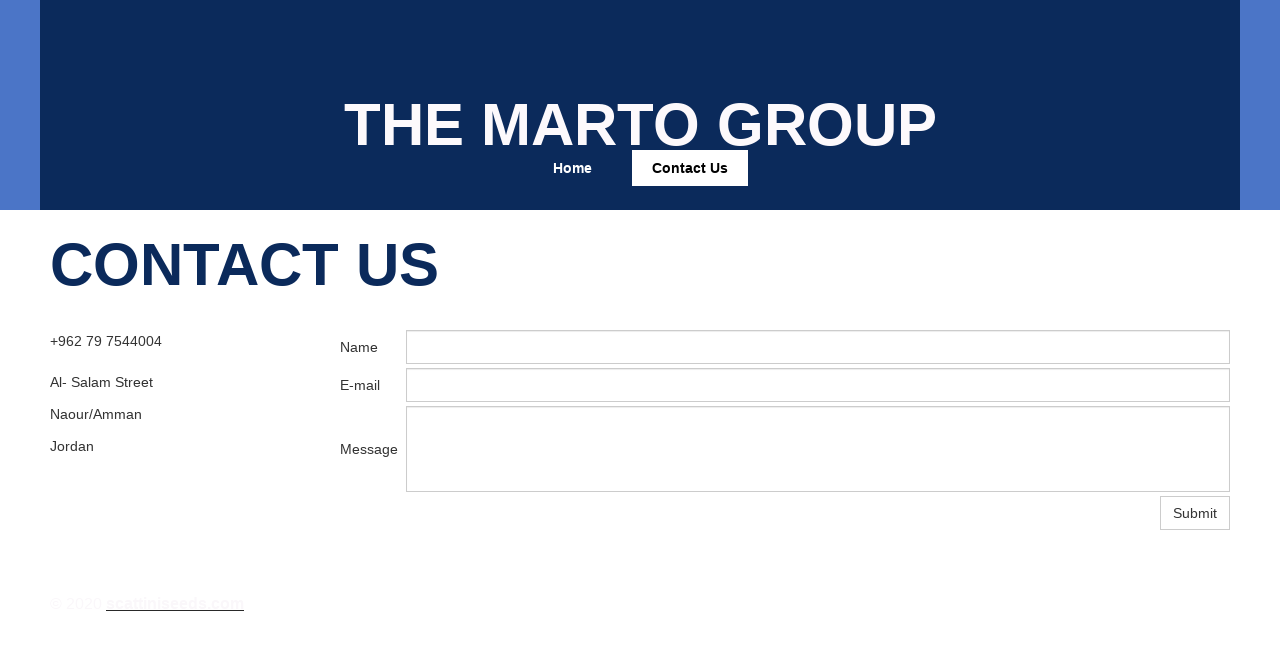

--- FILE ---
content_type: text/html; charset=utf-8
request_url: https://scattiniseeds.com/Contact-Us/
body_size: 1527
content:
<!DOCTYPE html>
<html lang="en">
<head>
	<meta http-equiv="content-type" content="text/html; charset=utf-8" />
	<title>Contact Us</title>
	<base href="https://scattiniseeds.com/" />
			<meta name="viewport" content="width=992" />
		<meta name="description" content="" />
	<meta name="keywords" content="" />
	<!-- Facebook Open Graph -->
	<meta property="og:title" content="Contact Us" />
	<meta property="og:description" content="" />
	<meta property="og:image" content="" />
	<meta property="og:type" content="article" />
	<meta property="og:url" content="https://scattiniseeds.com/Contact-Us/" />
	<!-- Facebook Open Graph end -->
		
	<link href="css/bootstrap.min.css" rel="stylesheet" type="text/css" />
	<script src="js/jquery-1.11.3.min.js" type="text/javascript"></script>
	<script src="js/bootstrap.min.js" type="text/javascript"></script>
	<script src="js/main.js?v=20190120113454" type="text/javascript"></script>

	<link href="css/font-awesome/font-awesome.min.css?v=4.7.0" rel="stylesheet" type="text/css" />
	<link href="css/site.css?v=20190120113454" rel="stylesheet" type="text/css" />
	<link href="css/common.css?ts=1602058736" rel="stylesheet" type="text/css" />
	<link href="css/3.css?ts=1602058736" rel="stylesheet" type="text/css" />
	
	<script type="text/javascript">
	window.useTrailingSlashes = true;
</script>
	
	<link href="css/flag-icon-css/css/flag-icon.min.css" rel="stylesheet" type="text/css" />	
	<!--[if lt IE 9]>
	<script src="js/html5shiv.min.js"></script>
	<![endif]-->

	</head>


<body><div class="root"><div class="vbox wb_container" id="wb_header">
	
<div class="wb_cont_inner"><div id="wb_element_instance14" class="wb_element wb-menu"><ul class="hmenu"><li><a href="" target="_self">Home</a></li><li class="active"><a href="Contact-Us/" target="_self">Contact Us</a></li></ul><div class="clearfix"></div></div><div id="wb_element_instance15" class="wb_element wb_text_element" style=" line-height: normal;"><h1 class="wb-stl-heading1" style="text-align: center;"><span style="color:rgba(252,249,252,1);">the marto group</span></h1></div></div><div class="wb_cont_outer"></div><div class="wb_cont_bg"></div></div>
<div class="vbox wb_container" id="wb_main">
	
<div class="wb_cont_inner"><div id="wb_element_instance16" class="wb_element wb_element_shape"><div class="wb_shp"></div></div><div id="wb_element_instance18" class="wb_element wb_text_element" style=" line-height: normal;"><h1 class="wb-stl-heading1"><span style="color:rgba(11,42,91,1);">Contact us</span></h1></div><div id="wb_element_instance19" class="wb_element"><form class="wb_form" method="post" enctype="multipart/form-data"><input type="hidden" name="wb_form_id" value="a9e12055"><textarea name="message" rows="3" cols="20" class="hpc"></textarea><table><tr><th class="wb-stl-normal">Name&nbsp;&nbsp;</th><td><input type="hidden" name="wb_input_0" value="Name"><input class="form-control form-field" type="text" value="" name="wb_input_0" required="required"></td></tr><tr><th class="wb-stl-normal">E-mail&nbsp;&nbsp;</th><td><input type="hidden" name="wb_input_1" value="E-mail"><input class="form-control form-field" type="text" value="" name="wb_input_1" required="required"></td></tr><tr class="area-row"><th class="wb-stl-normal">Message&nbsp;&nbsp;</th><td><input type="hidden" name="wb_input_2" value="Message"><textarea class="form-control form-field form-area-field" rows="3" cols="20" name="wb_input_2" required="required"></textarea></td></tr><tr class="form-footer"><td colspan="2"><button type="submit" class="btn btn-default">Submit</button></td></tr></table></form><script type="text/javascript">
						</script></div><div id="wb_element_instance20" class="wb_element wb_text_element" style=" line-height: normal;"><p class="wb-stl-normal"><span dir="ltr" style="direction: ltr;">+962 79 7544004</span></p><p class="wb-stl-normal"> </p><p>Al- Salam Street</p><p> </p><p>Naour/Amman</p><p> </p><p>Jordan</p></div><div id="wb_element_instance21" class="wb_element" style="width: 100%;">
						<script type="text/javascript">
				$(function() {
					$("#wb_element_instance21").hide();
				});
			</script>
						</div></div><div class="wb_cont_outer"></div><div class="wb_cont_bg"></div></div>
<div class="vbox wb_container" id="wb_footer">
	
<div class="wb_cont_inner" style="height: 120px;"><div id="wb_element_instance17" class="wb_element wb_text_element" style=" line-height: normal;"><p class="wb-stl-footer"><span style="color:rgba(250,247,250,1);">© 2020 </span><a href="http://scattiniseeds.com"><span style="color:rgba(250,247,250,1);">scattiniseeds.com</span></a></p></div><div id="wb_element_instance22" class="wb_element" style="text-align: center; width: 100%;"><div class="wb_footer"></div><script type="text/javascript">
			$(function() {
				var footer = $(".wb_footer");
				var html = (footer.html() + "").replace(/^\s+|\s+$/g, "");
				if (!html) {
					footer.parent().remove();
					footer = $("#wb_footer, #wb_footer .wb_cont_inner");
					footer.css({height: ""});
				}
			});
			</script></div></div><div class="wb_cont_outer"></div><div class="wb_cont_bg"></div></div><div class="wb_sbg"></div></div></body>
</html>


--- FILE ---
content_type: text/css
request_url: https://scattiniseeds.com/css/common.css?ts=1602058736
body_size: 1178
content:
@import url("https://fonts.googleapis.com/css?family=Exo 2:100,100i,200,200i,300,300i,400,400i,500,500i,600,600i,700,700i,800,800i,900,900i&subset=cyrillic,latin,latin-ext");
@import url("https://fonts.googleapis.com/css?family=Open Sans:300,300i,400,400i,600,600i,700,700i,800,800i&subset=cyrillic,cyrillic-ext,greek,greek-ext,latin,latin-ext,vietnamese");
@import url("https://fonts.googleapis.com/css?family=Open Sans Condensed:300,300i,700&subset=cyrillic,cyrillic-ext,greek,greek-ext,latin,latin-ext,vietnamese");
@import url("https://fonts.googleapis.com/css?family=PT Sans:400,400i,700,700i&subset=cyrillic,cyrillic-ext,latin,latin-ext");
@import url("https://fonts.googleapis.com/css?family=PT Sans Caption:400,700&subset=cyrillic,cyrillic-ext,latin,latin-ext");
@import url("https://fonts.googleapis.com/css?family=PT Sans Narrow:400,700&subset=cyrillic,cyrillic-ext,latin,latin-ext");
@import url("https://fonts.googleapis.com/css?family=Roboto:100,100i,300,300i,400,400i,500,500i,700,700i,900,900i&subset=cyrillic,cyrillic-ext,greek,greek-ext,latin,latin-ext,vietnamese");
@import url("https://fonts.googleapis.com/css?family=Roboto Condensed:300,300i,400,400i,700,700i&subset=cyrillic,cyrillic-ext,greek,greek-ext,latin,latin-ext,vietnamese");
@import url("https://fonts.googleapis.com/css?family=Roboto Slab:100,300,400,700&subset=cyrillic,cyrillic-ext,greek,greek-ext,latin,latin-ext,vietnamese");

.wb-stl-pagetitle { font-size: 35px; font-style: normal normal ; font: normal normal 35px 'Malgun Gothic',sans-serif; color: #ffffff; text-decoration: none; text-align: left; line-height: 33px; margin: 0px 0px 0px 0px; padding: 0px 0px 0px 0px; text-transform: uppercase; }
.wb-stl-pagetitle a { font-size: 35px; font-style: normal; font: normal normal 35px 'Malgun Gothic',sans-serif; color: #000000; text-decoration: none; text-align: left; line-height: 33px; font-weight: normal; }
.wb-stl-pagetitle a:hover { font-size: 35px; font-style: normal; font: normal normal 35px 'Malgun Gothic',sans-serif; color: #000000; text-decoration: none; text-align: left; line-height: 33px; font-weight: normal; }
.wb-stl-subtitle { font-size: 45px; font-style: normal normal ; font: normal normal 45px Arial,Helvetica,sans-serif; color: #fcfcfc; text-decoration: none; text-align: left; line-height: 48px; margin: 0px 0px 0px 0px; padding: 0px 0px 0px 0px; text-transform: uppercase; }
.wb-stl-subtitle a { font-size: 45px; font-style: normal; font: normal normal 45px Arial,Helvetica,sans-serif; color: #000000; text-decoration: none; text-align: left; line-height: 48px; font-weight: normal; }
.wb-stl-subtitle a:hover { font-size: 45px; font-style: normal; font: normal normal 45px Arial,Helvetica,sans-serif; color: #000000; text-decoration: none; text-align: left; line-height: 48px; font-weight: normal; }
.wb-stl-heading1 { font-size: 50px; font-style: normal bold ; font: normal bold 50px Arial,Helvetica,sans-serif; color: #545454; text-decoration: none; text-align: left; line-height: 58px; margin: 0px 0px 0px 0px; padding: 0px 0px 0px 0px; text-transform: uppercase; }
.wb-stl-heading1 a { font-size: 50px; font-style: normal; font: normal bold 50px Arial,Helvetica,sans-serif; color: #000000; text-decoration: none; text-align: left; line-height: 58px; font-weight: normal; }
.wb-stl-heading1 a:hover { font-size: 50px; font-style: normal; font: normal bold 50px Arial,Helvetica,sans-serif; color: #000000; text-decoration: none; text-align: left; line-height: 58px; font-weight: normal; }
.wb-stl-heading2 { font-size: 35px; font-style: normal bold ; font: normal bold 35px Arial,Helvetica,sans-serif; color: #545454; text-decoration: none; text-align: left; line-height: 40px; margin: 0px 0px 0px 0px; padding: 0px 0px 0px 0px; }
.wb-stl-heading2 a { font-size: 35px; font-style: normal; font: normal bold 35px Arial,Helvetica,sans-serif; color: #d9dd92; text-decoration: none; text-align: left; line-height: 40px; font-weight: bold; }
.wb-stl-heading2 a:hover { font-size: 35px; font-style: normal; font: normal bold 35px Arial,Helvetica,sans-serif; color: #8f9600; text-decoration: none; text-align: left; line-height: 40px; font-weight: bold; }
.wb-stl-heading3 { font-size: 18px; font-style: italic normal ; font: italic normal 18px Times New Roman,Times,serif; color: #717171; text-decoration: none; text-align: left; line-height: 21px; margin: 0px 0px 0px 0px; padding: 0px 0px 0px 0px; text-transform: none; }
.wb-stl-heading3 a { font-size: 18px; font-style: normal; font: italic normal 18px Times New Roman,Times,serif; color: #000000; text-decoration: none; text-align: left; line-height: 21px; font-weight: normal; }
.wb-stl-heading3 a:hover { font-size: 18px; font-style: normal; font: italic normal 18px Times New Roman,Times,serif; color: #000000; text-decoration: none; text-align: left; line-height: 21px; font-weight: normal; }
.wb-stl-normal { font-size: 14px; font-style: normal normal ; font: normal normal 14px Arial,Helvetica,sans-serif; color: #333333; text-decoration: none; text-align: left; line-height: 22px; margin: 0px 0px 0px 0px; padding: 0px 0px 0px 0px; text-transform: none; }
.wb-stl-normal a { font-size: 14px; font-style: normal; font: normal normal 14px Arial,Helvetica,sans-serif; color: #263d00; text-decoration: underline; text-align: left; line-height: 22px; font-weight: bold; }
.wb-stl-normal a:hover { font-size: 14px; font-style: normal; font: normal normal 14px Arial,Helvetica,sans-serif; color: #5c9304; text-decoration: none; text-align: left; line-height: 22px; font-weight: bold; }
.wb-stl-highlight { font-size: 12px; font-style: normal normal ; font: normal normal 12px Georgia,serif; color: #000000; text-decoration: none; text-align: left; line-height: 14px; margin: 0px 0px 0px 0px; padding: 0px 0px 0px 0px; }
.wb-stl-highlight a { font-size: 12px; font-style: normal; font: normal normal 12px Georgia,serif; color: #000000; text-decoration: none; text-align: left; line-height: 14px; font-weight: normal; }
.wb-stl-highlight a:hover { font-size: 12px; font-style: normal; font: normal normal 12px Georgia,serif; color: #000000; text-decoration: none; text-align: left; line-height: 14px; font-weight: normal; }
.wb-stl-special { font-size: 16px; font-style: italic normal ; font: italic normal 16px 'Malgun Gothic',sans-serif; color: #0b2a5b; text-decoration: none; text-align: left; line-height: 20px; margin: 0px 0px 0px 0px; padding: 0px 0px 0px 0px; text-transform: uppercase; }
.wb-stl-special a { font-size: 16px; font-style: normal; font: italic normal 16px 'Malgun Gothic',sans-serif; color: #5c9304; text-decoration: underline; text-align: left; line-height: 20px; font-weight: normal; }
.wb-stl-special a:hover { font-size: 16px; font-style: normal; font: italic normal 16px 'Malgun Gothic',sans-serif; color: #3d6300; text-decoration: none; text-align: left; line-height: 20px; font-weight: normal; }
.wb-stl-footer { font-size: 16px; font-style: normal normal ; font: normal normal 16px Arial,Helvetica,sans-serif; color: #363636; text-decoration: none; text-align: left; line-height: 18px; margin: 0px 0px 0px 0px; padding: 0px 0px 0px 0px; text-transform: none; }
.wb-stl-footer a { font-size: 16px; font-style: normal; font: normal normal 16px Arial,Helvetica,sans-serif; color: #292929; text-decoration: underline; text-align: left; line-height: 18px; font-weight: bold; }
.wb-stl-footer a:hover { font-size: 16px; font-style: normal; font: normal normal 16px Arial,Helvetica,sans-serif; color: #1a1a1a; text-decoration: none; text-align: left; line-height: 18px; font-weight: bold; }
.wb-stl-custom1 { font-size: 12px; font: 12px; color: #000000; line-height: 14px; margin: 0; padding: 0; }
.wb-stl-custom1 a { font-size: 12px; font: 12px; color: #000000; line-height: 14px; }
.wb-stl-custom1 a:hover { font-size: 12px; font: 12px; color: #000000; line-height: 14px; }
.wb-stl-custom2 { font-size: 16px; font: 16px; color: #777777; line-height: 18px; margin: 0; padding: 0; }
.wb-stl-custom2 a { font-size: 16px; font: 16px; color: #777777; line-height: 18px; }
.wb-stl-custom2 a:hover { font-size: 16px; font: 16px; color: #777777; line-height: 18px; }
.wb-stl-custom3 { font-size: 20px; font: 20px; color: #ffffff; line-height: 24px; margin: 0; padding: 0; }
.wb-stl-custom3 a { font-size: 20px; font: 20px; color: #ffffff; line-height: 24px; }
.wb-stl-custom3 a:hover { font-size: 20px; font: 20px; color: #ffffff; line-height: 24px; }
.wb-stl-list1 { font-size: 12px; font: 12px; color: #000000; line-height: 14px; margin: 0; padding: 0; }
.wb-stl-list1 a { font-size: 12px; font: 12px; color: #000000; line-height: 14px; }
.wb-stl-list1 a:hover { font-size: 12px; font: 12px; color: #000000; line-height: 14px; }
ul.wb-stl-list1 { list-style: none; }
ul.wb-stl-list1 li { font-size: 12px; font: 12px; color: #000000; line-height: 14px; }
ul.wb-stl-list1 li > * { display: inline-block; vertical-align: middle; }
ul.wb-stl-list1 li:before { content: "\2022"; font-size: 12px; font-family: ; display: inline-block; vertical-align: middle; background-image: url(''); background-repeat: no-repeat; background-size: contain; background-position: center center; width: 12px; height: 14px; margin-right: 0; }
.wb-stl-list2 { font-size: 16px; font: 16px; color: #777777; line-height: 18px; margin: 0; padding: 0; }
.wb-stl-list2 a { font-size: 16px; font: 16px; color: #777777; line-height: 18px; }
.wb-stl-list2 a:hover { font-size: 16px; font: 16px; color: #777777; line-height: 18px; }
ul.wb-stl-list2 { list-style: none; }
ul.wb-stl-list2 li { font-size: 16px; font: 16px; color: #777777; line-height: 18px; }
ul.wb-stl-list2 li > * { display: inline-block; vertical-align: middle; }
ul.wb-stl-list2 li:before { content: "\2022"; font-size: 16px; font-family: ; display: inline-block; vertical-align: middle; background-image: url(''); background-repeat: no-repeat; background-size: contain; background-position: center center; width: 16px; height: 18px; margin-right: 0; }
.wb-stl-list3 { font-size: 20px; font: 20px; color: #ffffff; line-height: 24px; margin: 0; padding: 0; }
.wb-stl-list3 a { font-size: 20px; font: 20px; color: #ffffff; line-height: 24px; }
.wb-stl-list3 a:hover { font-size: 20px; font: 20px; color: #ffffff; line-height: 24px; }
ul.wb-stl-list3 { list-style: none; }
ul.wb-stl-list3 li { font-size: 20px; font: 20px; color: #ffffff; line-height: 24px; }
ul.wb-stl-list3 li > * { display: inline-block; vertical-align: middle; }
ul.wb-stl-list3 li:before { content: "\2022"; font-size: 20px; font-family: ; display: inline-block; vertical-align: middle; background-image: url(''); background-repeat: no-repeat; background-size: contain; background-position: center center; width: 20px; height: 24px; margin-right: 0; }




@media (min-width: 768px) {
}

@media (min-width: 1200px) {
	.wb-stl-pagetitle { font-size: 42px; font-style: normal normal ; font: normal normal 42px 'Malgun Gothic',sans-serif; color: #ffffff; text-decoration: none; text-align: left; line-height: 40px; margin: 0px 0px 0px 0px; padding: 0px 0px 0px 0px; text-transform: uppercase; }
	.wb-stl-pagetitle a { font-size: 42px; font-style: normal; font: normal normal 42px 'Malgun Gothic',sans-serif; color: #000000; text-decoration: none; text-align: left; line-height: 40px; font-weight: normal; }
	.wb-stl-pagetitle a:hover { font-size: 42px; font-style: normal; font: normal normal 42px 'Malgun Gothic',sans-serif; color: #000000; text-decoration: none; text-align: left; line-height: 40px; font-weight: normal; }
	.wb-stl-subtitle { font-size: 54px; font-style: normal normal ; font: normal normal 54px Arial,Helvetica,sans-serif; color: #fcfcfc; text-decoration: none; text-align: left; line-height: 58px; margin: 0px 0px 0px 0px; padding: 0px 0px 0px 0px; text-transform: uppercase; }
	.wb-stl-subtitle a { font-size: 54px; font-style: normal; font: normal normal 54px Arial,Helvetica,sans-serif; color: #000000; text-decoration: none; text-align: left; line-height: 58px; font-weight: normal; }
	.wb-stl-subtitle a:hover { font-size: 54px; font-style: normal; font: normal normal 54px Arial,Helvetica,sans-serif; color: #000000; text-decoration: none; text-align: left; line-height: 58px; font-weight: normal; }
	.wb-stl-heading1 { font-size: 60px; font-style: normal bold ; font: normal bold 60px Arial,Helvetica,sans-serif; color: #545454; text-decoration: none; text-align: left; line-height: 70px; margin: 0px 0px 0px 0px; padding: 0px 0px 0px 0px; text-transform: uppercase; }
	.wb-stl-heading1 a { font-size: 60px; font-style: normal; font: normal bold 60px Arial,Helvetica,sans-serif; color: #000000; text-decoration: none; text-align: left; line-height: 70px; font-weight: normal; }
	.wb-stl-heading1 a:hover { font-size: 60px; font-style: normal; font: normal bold 60px Arial,Helvetica,sans-serif; color: #000000; text-decoration: none; text-align: left; line-height: 70px; font-weight: normal; }
	.wb-stl-heading2 { font-size: 42px; font-style: normal bold ; font: normal bold 42px Arial,Helvetica,sans-serif; color: #545454; text-decoration: none; text-align: left; line-height: 48px; margin: 0px 0px 0px 0px; padding: 0px 0px 0px 0px; }
	.wb-stl-heading2 a { font-size: 42px; font-style: normal; font: normal bold 42px Arial,Helvetica,sans-serif; color: #d9dd92; text-decoration: none; text-align: left; line-height: 48px; font-weight: bold; }
	.wb-stl-heading2 a:hover { font-size: 42px; font-style: normal; font: normal bold 42px Arial,Helvetica,sans-serif; color: #8f9600; text-decoration: none; text-align: left; line-height: 48px; font-weight: bold; }
	.wb-stl-heading3 { font-size: 22px; font-style: italic normal ; font: italic normal 22px Times New Roman,Times,serif; color: #717171; text-decoration: none; text-align: left; line-height: 25px; margin: 0px 0px 0px 0px; padding: 0px 0px 0px 0px; text-transform: none; }
	.wb-stl-heading3 a { font-size: 22px; font-style: normal; font: italic normal 22px Times New Roman,Times,serif; color: #000000; text-decoration: none; text-align: left; line-height: 25px; font-weight: normal; }
	.wb-stl-heading3 a:hover { font-size: 22px; font-style: normal; font: italic normal 22px Times New Roman,Times,serif; color: #000000; text-decoration: none; text-align: left; line-height: 25px; font-weight: normal; }
	.wb-stl-normal { font-size: 14px; font-style: normal normal ; font: normal normal 14px Arial,Helvetica,sans-serif; color: #333333; text-decoration: none; text-align: left; line-height: 22px; margin: 0px 0px 0px 0px; padding: 0px 0px 0px 0px; text-transform: none; }
	.wb-stl-normal a { font-size: 14px; font-style: normal; font: normal normal 14px Arial,Helvetica,sans-serif; color: #263d00; text-decoration: underline; text-align: left; line-height: 22px; font-weight: bold; }
	.wb-stl-normal a:hover { font-size: 14px; font-style: normal; font: normal normal 14px Arial,Helvetica,sans-serif; color: #5c9304; text-decoration: none; text-align: left; line-height: 22px; font-weight: bold; }
	.wb-stl-highlight { font-size: 14px; font-style: normal normal ; font: normal normal 14px Georgia,serif; color: #000000; text-decoration: none; text-align: left; line-height: 17px; margin: 0px 0px 0px 0px; padding: 0px 0px 0px 0px; }
	.wb-stl-highlight a { font-size: 14px; font-style: normal; font: normal normal 14px Georgia,serif; color: #000000; text-decoration: none; text-align: left; line-height: 17px; font-weight: normal; }
	.wb-stl-highlight a:hover { font-size: 14px; font-style: normal; font: normal normal 14px Georgia,serif; color: #000000; text-decoration: none; text-align: left; line-height: 17px; font-weight: normal; }
	.wb-stl-special { font-size: 19px; font-style: italic normal ; font: italic normal 19px 'Malgun Gothic',sans-serif; color: #0b2a5b; text-decoration: none; text-align: left; line-height: 24px; margin: 0px 0px 0px 0px; padding: 0px 0px 0px 0px; text-transform: uppercase; }
	.wb-stl-special a { font-size: 19px; font-style: normal; font: italic normal 19px 'Malgun Gothic',sans-serif; color: #5c9304; text-decoration: underline; text-align: left; line-height: 24px; font-weight: normal; }
	.wb-stl-special a:hover { font-size: 19px; font-style: normal; font: italic normal 19px 'Malgun Gothic',sans-serif; color: #3d6300; text-decoration: none; text-align: left; line-height: 24px; font-weight: normal; }
	.wb-stl-footer { font-size: 16px; font-style: normal normal ; font: normal normal 16px Arial,Helvetica,sans-serif; color: #363636; text-decoration: none; text-align: left; line-height: 18px; margin: 0px 0px 0px 0px; padding: 0px 0px 0px 0px; text-transform: none; }
	.wb-stl-footer a { font-size: 16px; font-style: normal; font: normal normal 16px Arial,Helvetica,sans-serif; color: #292929; text-decoration: underline; text-align: left; line-height: 18px; font-weight: bold; }
	.wb-stl-footer a:hover { font-size: 16px; font-style: normal; font: normal normal 16px Arial,Helvetica,sans-serif; color: #1a1a1a; text-decoration: none; text-align: left; line-height: 18px; font-weight: bold; }
	.wb-stl-custom1 { font-size: 14px; font: 12px; color: #000000; line-height: 17px; margin: 0; padding: 0; }
	.wb-stl-custom1 a { font-size: 14px; font: 12px; color: #000000; line-height: 17px; }
	.wb-stl-custom1 a:hover { font-size: 14px; font: 12px; color: #000000; line-height: 17px; }
	.wb-stl-custom2 { font-size: 19px; font: 16px; color: #777777; line-height: 22px; margin: 0; padding: 0; }
	.wb-stl-custom2 a { font-size: 19px; font: 16px; color: #777777; line-height: 22px; }
	.wb-stl-custom2 a:hover { font-size: 19px; font: 16px; color: #777777; line-height: 22px; }
	.wb-stl-custom3 { font-size: 24px; font: 20px; color: #ffffff; line-height: 29px; margin: 0; padding: 0; }
	.wb-stl-custom3 a { font-size: 24px; font: 20px; color: #ffffff; line-height: 29px; }
	.wb-stl-custom3 a:hover { font-size: 24px; font: 20px; color: #ffffff; line-height: 29px; }
	.wb-stl-list1 { font-size: 14px; font: 12px; color: #000000; line-height: 17px; margin: 0; padding: 0; }
	.wb-stl-list1 a { font-size: 14px; font: 12px; color: #000000; line-height: 17px; }
	.wb-stl-list1 a:hover { font-size: 14px; font: 12px; color: #000000; line-height: 17px; }
	ul.wb-stl-list1 { list-style: none; }
	ul.wb-stl-list1 li { font-size: 14px; font: 12px; color: #000000; line-height: 17px; }
	ul.wb-stl-list1 li > * { display: inline-block; vertical-align: middle; }
	ul.wb-stl-list1 li:before { content: "\2022"; font-size: 14px; font-family: ; display: inline-block; vertical-align: middle; background-image: url(''); background-repeat: no-repeat; background-size: contain; background-position: center center; width: 14px; height: 17px; margin-right: 0; }
	.wb-stl-list2 { font-size: 19px; font: 16px; color: #777777; line-height: 22px; margin: 0; padding: 0; }
	.wb-stl-list2 a { font-size: 19px; font: 16px; color: #777777; line-height: 22px; }
	.wb-stl-list2 a:hover { font-size: 19px; font: 16px; color: #777777; line-height: 22px; }
	ul.wb-stl-list2 { list-style: none; }
	ul.wb-stl-list2 li { font-size: 19px; font: 16px; color: #777777; line-height: 22px; }
	ul.wb-stl-list2 li > * { display: inline-block; vertical-align: middle; }
	ul.wb-stl-list2 li:before { content: "\2022"; font-size: 19px; font-family: ; display: inline-block; vertical-align: middle; background-image: url(''); background-repeat: no-repeat; background-size: contain; background-position: center center; width: 19px; height: 22px; margin-right: 0; }
	.wb-stl-list3 { font-size: 24px; font: 20px; color: #ffffff; line-height: 29px; margin: 0; padding: 0; }
	.wb-stl-list3 a { font-size: 24px; font: 20px; color: #ffffff; line-height: 29px; }
	.wb-stl-list3 a:hover { font-size: 24px; font: 20px; color: #ffffff; line-height: 29px; }
	ul.wb-stl-list3 { list-style: none; }
	ul.wb-stl-list3 li { font-size: 24px; font: 20px; color: #ffffff; line-height: 29px; }
	ul.wb-stl-list3 li > * { display: inline-block; vertical-align: middle; }
	ul.wb-stl-list3 li:before { content: "\2022"; font-size: 24px; font-family: ; display: inline-block; vertical-align: middle; background-image: url(''); background-repeat: no-repeat; background-size: contain; background-position: center center; width: 24px; height: 29px; margin-right: 0; }
}

@media (max-width: 767px) {
}


--- FILE ---
content_type: text/css
request_url: https://scattiniseeds.com/css/3.css?ts=1602058736
body_size: 654
content:

#wb_header { height: 210px; }
#wb_header > .wb_cont_bg { background: #0b2a5b none no-repeat center top; background-size: auto auto; }
#wb_main { height: 440px; padding-bottom: 50px; }
#wb_main > .wb_cont_bg { background: transparent none repeat-x scroll left top; }
#wb_footer { height: 50px; }
#wb_footer > .wb_cont_bg { background: transparent none repeat-x scroll center top; }
body { background: #ffffff none repeat-x scroll left top; }
.wb_sbg { background: transparent url("../gallery_gen/854bc72174b4ea3a57f3ae0515d4f6fd.png") repeat-x scroll left top; }
body, .wb_sbg { min-width: 992px; min-height: 700px; }
.wb_cont_inner { width: 992px; }
.wb_cont_bg { width: 992px; margin-left: -496px; }
.root { height: 650px; overflow: visible; min-height: 700px; }
#wb_element_instance14 { top: 140px; left: 0px; min-width: 990px; width: 990px; min-height: 56px; height: 56px; display: block; z-index: 354; }
#wb_element_instance14 > ul { display: block; }
#wb_element_instance14 ul { background: transparent none repeat scroll left top; border: 1px none #000000; }
#wb_element_instance14, #wb_element_instance14 ul { text-align: center; }
#wb_element_instance14 ul ul { background: transparent none repeat scroll left top; }
#wb_element_instance14 li { margin: 10px 10px 10px 10px; }
#wb_element_instance14 li a { text-transform: none; border: 0px none #000000; padding: 10px 20px 10px 20px; font: normal bold 14px Arial,Helvetica,sans-serif; text-decoration: none; color: #ffffff; line-height: 16px; background: transparent none repeat scroll left top; }
#wb_element_instance14 li.over > a, #wb_element_instance14 li:focus > a { border: 0px none #000000; font: normal bold 14px Arial,Helvetica,sans-serif; text-decoration: none; color: #000000; line-height: 16px; background: #ffffff none no-repeat scroll center top; }
#wb_element_instance14 li.active > a { border: 0px none #000000; font: normal bold 14px Arial,Helvetica,sans-serif; text-decoration: none; color: #000000; line-height: 16px; background: #ffffff none no-repeat scroll center top; }
#wb_element_instance14:not(.collapse-expanded) .vmenu ul.open-left,#wb_element_instance14:not(.collapse-expanded) .hmenu ul.open-left { left: auto; right: 100%; }
#wb_element_instance14:not(.collapse-expanded) .hmenu > li > ul.open-left { left: auto; right: 0; }
#wb_element_instance15 { top: 60px; left: 0px; min-width: 990px; width: 990px; min-height: 58px; height: 58px; display: block; z-index: 156; }
#wb_element_instance16 { top: 0px; left: 0px; min-width: 990px; width: 990px; min-height: 1px; height: 1px; display: block; z-index: 66; }
#wb_element_instance16 > .wb_shp { background: transparent none repeat scroll left top; background-size: auto auto; border: 0px solid #C0C0C0; opacity: 0.95; border-radius: 0px 0px 0px 0px; -moz-border-radius: 0px 0px 0px 0px; -webkit-border-radius: 0px 0px 0px 0px; width: 990px; height: 1px; }
#wb_element_instance17 { top: 16px; left: 10px; min-width: 247px; width: 247px; min-height: 24px; height: 24px; display: block; z-index: 150; }
#wb_element_instance18 { top: 20px; left: 10px; min-width: 970px; width: 970px; min-height: 58px; height: 58px; display: block; z-index: 61; }
#wb_element_instance19 form .form-area-field { height: 116px; }
#wb_element_instance19 { top: 110px; left: 280px; min-width: 700px; width: 700px; min-height: 230px; height: 230px; display: block; z-index: 62; }
#wb_element_instance20 { top: 110px; left: 10px; min-width: 200px; width: 200px; min-height: 124px; height: 124px; display: block; z-index: 75; }
#wb_element_instance21 { top: 360px; left: 0px; display: block; z-index: 9000; }
#wb_element_instance22 { top: 60px; left: 0px; display: block; z-index: 9999; }


#wb_element_instance15 p:last-child { margin-bottom: 0; }
#wb_element_instance17 p:last-child { margin-bottom: 0; }
#wb_element_instance18 p:last-child { margin-bottom: 0; }
#wb_element_instance19 form td { text-align: right; }
#wb_element_instance19 form tr.area-row > th { height: 1%; }
#wb_element_instance19 form tr.area-row > td { height: 1%; }
#wb_element_instance19 form tr.form-footer > td { height: 20px; }
#wb_element_instance20 p:last-child { margin-bottom: 0; }


@media (min-width: 768px) {
}

@media (min-width: 1200px) {
	#wb_header { height: 210px; }
	#wb_main { height: 710px; }
	#wb_footer { height: 50px; }
	body, .wb_sbg { min-width: 1200px; min-height: 970px; }
	.wb_cont_inner { width: 1200px; }
	.wb_cont_bg { width: 1200px; margin-left: -600px; }
	.root { height: 970px; overflow: visible; min-height: 970px; }
	#wb_element_instance14 { top: 140px; left: 0px; min-width: 1200px; width: 1200px; min-height: 56px; height: 56px; display: block; }
	#wb_element_instance14 > ul { display: block; }
	#wb_element_instance15 { top: 90px; left: 0px; min-width: 1200px; width: 1200px; min-height: 31px; height: 31px; display: block; }
	#wb_element_instance16 { top: 0px; left: 0px; min-width: 1200px; width: 1200px; min-height: 50px; height: 50px; display: block; }
	#wb_element_instance16 > .wb_shp { width: 1200px; height: 50px; }
	#wb_element_instance17 { top: 15px; left: 10px; min-width: 247px; width: 247px; min-height: 24px; height: 24px; display: block; }
	#wb_element_instance18 { top: 20px; left: 10px; min-width: 1180px; width: 1180px; min-height: 69px; height: 69px; display: block; }
	#wb_element_instance19 form .form-area-field { height: 86px; }
	#wb_element_instance19 { top: 120px; left: 300px; min-width: 890px; width: 890px; min-height: 200px; height: 200px; display: block; }
	#wb_element_instance20 { top: 120px; left: 10px; min-width: 200px; width: 200px; min-height: 132px; height: 132px; display: block; }
	#wb_element_instance21 { top: 360px; left: 0px; display: block; }
	#wb_element_instance22 { top: 60px; left: 0px; display: block; }
}

@media (max-width: 767px) {
}
